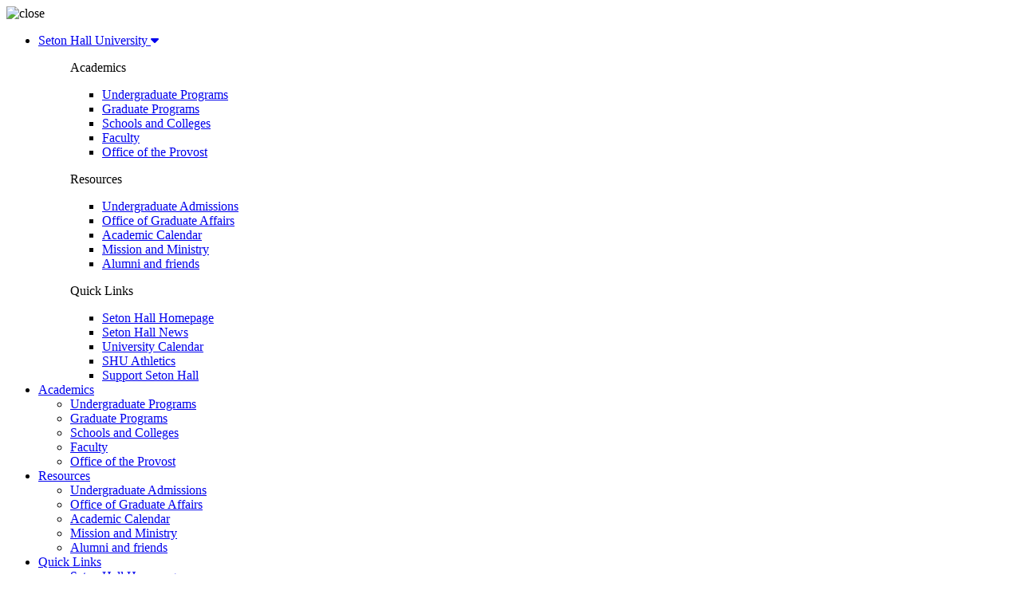

--- FILE ---
content_type: text/html; charset=UTF-8
request_url: https://www.shu.edu/university-relations/public-relations-and-marketing.html
body_size: 5672
content:
<!DOCTYPE HTML><html lang="en">
   <head>
      <meta charset="UTF-8">
      <meta http-equiv="x-ua-compatible" content="ie=edge">
      <title>Public Relations and Marketing - Seton Hall University</title>
      <link rel="canonical" href="https://www.shu.edu/university-relations/public-relations-and-marketing.html">
      <meta http-equiv="Last-Modified" content="2025-12-09T17:49:37.673Z">
      <meta name="date-created" content="2023-06-20T17:44:11.235Z">
      <meta name="viewport" content="width=device-width, initial-scale=1, shrink-to-fit=no">
      <meta name="Description" content="The Public Relations and Marketing team coordinates communications and marketing projects related to the Seton Hall website, online advertising, email marketing, social media and other digital outreach efforts.">
      <meta name="Keywords" content="university relations, public relations, government relations, media relations, strategic communications, brand, public relations and marketing, marketing, leadership communications, community relations, university communications, communication, strategy, strategic communication, marketing projects, social media, digital outreach, email marketing,">
      <link rel="stylesheet" type="text/css" href="/_resources/css/grad-pages/grad-header-styles.css">
      
<!-- this is the headcode include -->
<!--<link rel="stylesheet" type="text/css" href="/_resources/css/grad-pages/grad-pages-styles-new.css">--> <!-- NOTE: Grad page CSS -->
<link rel="stylesheet" type="text/css" href="/_resources/css/new-pages/new-grad-pages.css">
<!--<link rel="stylesheet" type="text/css" href="/_resources/css/grad-pages/grad-footer-styles.css">--> <!-- NOTE: Grad footer page CSS -->

<link rel="stylesheet" type="text/css" href="https://use.typekit.net/uio3yve.css"> <!-- NOTE: Typekit -->
<link rel="stylesheet" href="/_resources/css/oustyles.css" /><!-- NOTE: oustyles.css -->
<script src="https://kit.fontawesome.com/fcef897e50.js" crossorigin="anonymous"></script> <!-- NOTE: FontAwesome -->
<script src="/_resources/js/modernizr.min.js"></script><!-- NOTE: Modernizr -->
<!-- Insert google analytics here -->
<!--- Google Tag Manager Scripts --->
<script>
	(function(w,d,s,l,i){w[l]=w[l]||[];w[l].push({'gtm.start': new Date().getTime(),event:'gtm.js'});var f=d.getElementsByTagName(s)[0], j=d.createElement(s),dl=l!='dataLayer'?'&l='+l:'';j.async=true;j.src='//www.googletagmanager.com/gtm.js?id='+i+dl;f.parentNode.insertBefore(j,f);})(window,document,'script','dataLayer','GTM-5XWZT4');
</script>      <link rel="stylesheet" type="text/css" href="/_resources/css/grad-pages/grad-footer-styles.css">
      <link rel="stylesheet" href="/_resources/css/new-pages/new-pages.css"><script src="https://code.jquery.com/jquery-3.7.1.min.js" integrity="sha256-/JqT3SQfawRcv/BIHPThkBvs0OEvtFFmqPF/lYI/Cxo=" crossorigin="anonymous"></script></head>
   <body data-aos-easing="ease" data-aos-duration="1000" data-aos-delay="0"><span role="navigation" aria-label="Top of page" id="__topdoc__"></span><noscript><iframe title="googleTagManager" src="https://www.googletagmanager.com/ns.html?id=GTM-5XWZT4" style="display: none; visibility: hidden"></iframe></noscript><section id="pre-header-content" aria-label="pre-header scripts"><noscript>
            <div class="alert-box radius" data-alert="" role="alert" aria-atomic="true">
               <p>Javascript must be enabled for the correct page display</p>
            </div></noscript><a class="accessibility" href="#main" style="position: absolute;left: -10000px;top: auto;width: 1px;height: 0;overflow: hidden;color: #000 !important;">Skip to Content</a></section>
      <div class="header-eyebrow">
         <div class="header-main">
            <div class="open-nav-menu"><span></span></div>
            <div class="menu-overlay"></div>
            <nav class="nav-menu">
               <div class="close-nav-menu"><img src="/_resources/images/ico-close-blue.png" alt="close"></div>
               <ul class="menu">
                  <li id="university-menu" class="menu-item menu-item-has-children"><a class="shu-title" href="#" data-toggle="sub-menu">Seton Hall University
                        								  	<i class="fa-solid fa-caret-down icon"></i></a><ul class="sub-menu">
                        <div id="web-nav" class="nav-col">
                           <p class="title">Academics</p>
                           <ul>
                              <li><a href="/academics/undergraduate-programs.html">Undergraduate Programs</a></li>
                              <li><a href="/graduate-affairs/graduate-programs.html">Graduate Programs</a></li>
                              <li><a href="/academics/schools-colleges-departments.html">Schools and Colleges</a></li>
                              <li><a href="/profiles/index.html">Faculty</a></li>
                              <li><a href="/provost/index.html">Office of the Provost</a></li>
                           </ul>
                        </div>
                        <div id="web-nav" class="nav-col">
                           <p class="title">Resources</p>
                           <ul>
                              <li><a href="/undergraduate-admissions/index.html">Undergraduate Admissions</a></li>
                              <li><a href="/graduate-affairs/index.html">Office of Graduate Affairs</a></li>
                              <li><a href="/academics/academic-calendar.html">Academic Calendar</a></li>
                              <li><a href="/mission-ministry/index.html">Mission and Ministry</a></li>
                              <li><a href="https://advancement.shu.edu/">Alumni and friends</a></li>
                           </ul>
                        </div>
                        <div id="web-nav" class="nav-col">
                           <p class="title">Quick Links</p>
                           <ul>
                              <li><a href="/index.html">Seton Hall Homepage</a></li>
                              <li><a href="/news/index.html">Seton Hall News</a></li>
                              <li><a href="https://events.shu.edu">University Calendar</a></li>
                              <li><a href="http://www.shupirates.com/">SHU Athletics</a></li>
                              <li><a href="https://advancement.shu.edu/give/give-online">Support Seton Hall</a></li>
                           </ul>
                        </div>
                     </ul>
                  </li>
                  <li id="mobile-nav" class="menu-item menu-item-has-children"><a href="#" data-toggle="sub-menu">Academics <i class="plus"></i></a><ul class="sub-menu">
                        <li class="menu-item"><a href="/undergraduate-admissions/index.html">Undergraduate Programs</a></li>
                        <li class="menu-item"><a href="/graduate-affairs/graduate-programs.html">Graduate Programs</a></li>
                        <li class="menu-item"><a href="/academics/schools-colleges-departments.html">Schools and Colleges</a></li>
                        <li class="menu-item"><a href="/profiles/index.html">Faculty</a></li>
                        <li class="menu-item"><a href="/provost/index.html">Office of the Provost</a></li>
                     </ul>
                  </li>
                  <li id="mobile-nav" class="menu-item menu-item-has-children"><a href="#" data-toggle="sub-menu">Resources <i class="plus"></i></a><ul class="sub-menu">
                        <li class="menu-item"><a href="#">Undergraduate Admissions</a></li>
                        <li class="menu-item"><a href="/graduate-affairs/index.html">Office of Graduate Affairs</a></li>
                        <li class="menu-item"><a href="/academics/academic-calendar.html">Academic Calendar</a></li>
                        <li class="menu-item"><a href="/mission-ministry/index.html">Mission and Ministry</a></li>
                        <li class="menu-item"><a href="https://advancement.shu.edu/">Alumni and friends</a></li>
                     </ul>
                  </li>
                  <li id="mobile-nav" class="menu-item menu-item-has-children"><a href="#" data-toggle="sub-menu">Quick Links <i class="plus"></i></a><ul class="sub-menu">
                        <li class="menu-item"><a href="/index.html">Seton Hall Homepage</a></li>
                        <li class="menu-item"><a href="/news/index.html">Seton Hall News</a></li>
                        <li class="menu-item"><a href="https://events.shu.edu">University Calendar</a></li>
                        <li class="menu-item"><a href="http://www.shupirates.com/">SHU Athletics</a></li>
                        <li class="menu-item"><a href="https://advancement.shu.edu/give/give-online">Support Seton Hall</a></li>
                     </ul>
                  </li>
                  <li id="mobile-nav" class="menu-item menu-item-has-children"><a href="#" data-toggle="sub-menu"><strong>University Relations</strong><i class="plus"></i></a><ul class="sub-menu">
                        <li class="menu-item"><a href="/university-relations/about.html">About University Relations</a></li>
                        <li class="menu-item"><a href="/university-relations/staff.html">Meet the Team</a></li>
                        <li class="menu-item"><a href="/university-relations/procedures-and-guidelines.html">Procedures and Guidelines</a></li>
                        <li class="menu-item"><a href="/hallmarks.html">About Seton Hall</a></li>
                        <li class="menu-item"><a href="/rankings.html">Rankings</a></li>
                     </ul>
                  </li>
                  <li id="mobile-nav" class="menu-item menu-item-has-children"><a href="#" data-toggle="sub-menu"><strong>What We Do</strong><i class="plus"></i></a><ul class="sub-menu">
                        <li class="menu-item"><a href="/university-relations/strategic-communications-and-brand-department.html">Brand</a></li>
                        <li class="menu-item"><a href="/university-relations/strategic-communications-and-brand-department.html">Creative Development</a></li>
                        <li class="menu-item"><a href="/university-relations/digital-communications.html">Digital Communications</a></li>
                        <li class="menu-item"><a href="/university-relations/government-relations.html">Government Relations</a></li>
                        <li class="menu-item"><a href="/university-relations/media-relations.html">Media Relations</a></li>
                        <li class="menu-item"><a href="/university-relations/brand-identity.html">Photo and Video</a></li>
                        <li class="menu-item"><a href="/university-relations/social-media.html">Social Media</a></li>
                        <li class="menu-item"><a href="/university-relations/website-management.html">Website Management</a></li>
                     </ul>
                  </li>
                  <li id="mobile-nav" class="menu-item menu-item-has-children"><a href="#" data-toggle="sub-menu"><strong>Our Brand</strong><i class="plus"></i></a><ul class="sub-menu">
                        <li class="menu-item"><a href="/university-relations/brand/index.html">Homepage</a></li>
                        <li class="menu-item"><a href="/university-relations/brand/messaging.html">Messaging</a></li>
                        <li class="menu-item"><a href="/university-relations/brand/visual-identity.html">Visual Identity</a></li>
                        <li class="menu-item"><a href="/university-relations/brand/inspiration.html">Inspiration</a></li>
                        <li class="menu-item"><a href="/university-relations/brand/resources.html">Resources</a></li>
                        <li class="menu-item"><a href="https://www.shu.edu/documents/style-guide.pdf">Editorial Style Guide</a></li>
                        <li class="menu-item"><a href="/university-relations/styleguide.html">Web Style Guide</a></li>
                     </ul>
                  </li>
                  <li id="mobile-nav" class="menu-item menu-item-has-children"><a href="#" data-toggle="sub-menu"><strong>Support</strong><i class="plus"></i></a><ul class="sub-menu">
                        <li class="menu-item"><a href="/university-relations/getting-started.html">Getting Started</a></li>
                        <li class="menu-item"><a href="/university-relations/planners.html">Communications Planners</a></li>
                        <li class="menu-item"><a href="/university-relations/strategic-communications-and-brand-department.html">Creative Document Planners</a></li>
                        <li class="menu-item"><a href="/university-relations/communications-schedule.html">Executive Communications Schedule</a></li>
                     </ul>
                  </li>
                  <div class="web-right">
                     <ul>
                        <li id="" class="menu-item test"><a href="/visit/index.html">Visit Seton Hall</a></li>
                        <li id="" class="menu-item test"><a href="/academics/index.html">Browse All Schools &amp; Programs</a></li>
                        <li>
                           <form class="nav-link search-form" name="site-search" method="get" action="/search.html" role="search" aria-label="site-search-header" autocomplete="off"><label></label><input id="q" name="q" onfocus="document.getElementById('q').value=''" type="text" placeholder="Search" autocomplete="off" spellcheck="false"><input type="submit" class="gsc-search-button" aria-label="Search"></form>
                        </li>
                     </ul>
                  </div>
               </ul>
            </nav>
         </div>
      </div>
      <header class="site-header">
         <div class="container">
            <div class="inner-wrapper desktop-header">
               <div class="logo-box"><a href="/university-relations/index.html" target="_self"><img src="/images/university-logo-desktop.png" alt="site logo"></a></div>
               <div class="site-nav-box">
                  <div class="menu-close"><span class="bar"></span><span class="bar"></span></div>
                  <nav class="main-navigation">
                     <ul>
                        <li class="menu-item-has-children"><a href="#">University Relations</a><ul class="sub-menu">
                              <li><a href="/university-relations/about.html">About University Relations</a></li>
                              <li><a href="/university-relations/staff.html">Meet the Team</a></li>
                              <li><a href="/university-relations/procedures-and-guidelines.html">Procedures and Guidelines</a></li>
                              <li><a href="/hallmarks.html">About Seton Hall</a></li>
                              <li><a href="/rankings.html">Rankings</a></li>
                           </ul>
                        </li>
                        <li class="menu-item-has-children"><a href="#">What We Do</a><ul class="sub-menu">
                              <li><a href="/university-relations/strategic-communications-and-brand-department.html">Brand</a></li>
                              <li><a href="/university-relations/strategic-communications-and-brand-department.html">Creative Development</a></li>
                              <li><a href="/university-relations/digital-communications.html">Digital Communications</a></li>
                              <li><a href="/university-relations/government-relations.html">Government Relations</a></li>
                              <li><a href="/university-relations/media-relations.html">Media Relations</a></li>
                              <li><a href="/university-relations/brand-identity.html">Photo and Video</a></li>
                              <li><a href="/university-relations/social-media.html">Social Media</a></li>
                              <li><a href="/university-relations/website-management.html">Website Management</a></li>
                           </ul>
                        </li>
                        <li class="menu-item-has-children"><a href="#">Our Brand</a><ul class="sub-menu">
                              <li><a href="/university-relations/brand/index.html">Homepage</a></li>
                              <li><a href="/university-relations/brand/messaging.html">Messaging</a></li>
                              <li><a href="/university-relations/brand/visual-identity.html">Visual Identity</a></li>
                              <li><a href="/university-relations/brand/inspiration.html">Inspiration</a></li>
                              <li><a href="/university-relations/brand/resources.html">Resources</a></li>
                              <li><a href="https://www.shu.edu/documents/style-guide.pdf">Editorial Style Guide</a></li>
                              <li><a href="/university-relations/styleguide.html">Web Style Guide</a></li>
                           </ul>
                        </li>
                        <li class="menu-item-has-children"><a href="#">Support</a><ul class="sub-menu">
                              <li><a href="/university-relations/getting-started.html">Getting Started</a></li>
                              <li><a href="/university-relations/planners.html">Communications Planners</a></li>
                              <li><a href="/university-relations/strategic-communications-and-brand-department.html">Creative Document Planners</a></li>
                              <li><a href="/university-relations/communications-schedule.html">Executive Communications Schedule</a></li>
                           </ul>
                        </li>
                     </ul>
                  </nav>
               </div>
            </div>
         </div>
         <div class="mobile-header">
            <div class="middle-header">
               <div class="logo-box"><a href="/university-relations/index.html" target="_self"><img src="/images/university-logo-desktop.png" alt="logo"></a></div>
            </div>
         </div>
      </header>
      <main id="main" class="grad-program">
         <section class="hero-color-block-image">
            <div class="hero-grid" style="display: grid;">
               <div class="grid-item text content" style="background: #002142; height: 100%;display: flex;justify-content: center;flex-direction: column;">
                  <div class="container pt-xs pb-xs">
                     <h1 style="color: #fff; ">Public Relations and Marketing</h1>
                  </div>
               </div>
               <div class="grid-item image"><img src="/images/u-relations/29_%20zandesk%20101.png" alt="Public Relations and Marketing" style="width: 100%; height: 100%;"></div>
            </div>
         </section>
         <section class="pb-xmini pt-xmini gray-mode">
            <div class="container">
               <td colspan="3" data-name="column-one" data-type="wysiwyg">
                  
                  <p>The Public Relations and Marketing team coordinates communications and marketing projects
                     related to the Seton Hall website, online advertising, email marketing, social media
                     and other digital outreach efforts. We are responsible for developing and executing
                     strategies for all premiere digital communications from Seton Hall University in accordance
                     with the Department of Information Technology policies and the University Mission.
                     We partner with and provide direct services and support to:</p>
                  
                  <ul>
                     
                     <li>All Academic Offices and special projects/initiatives</li>
                     
                     <li>All schools and colleges and their respective departments, centers and institutes</li>
                     
                     <li>All Catholic-mission based offices and services</li>
                     
                     <li>All admissions offices and Enrollment Services&nbsp;</li>
                     
                     <li>All Student Services offices and constituents&nbsp;</li>
                     
                     <li>All administrative offices and functional areas</li>
                     
                     <li>All areas within University Advancement (<em>Advancement Services, Alumni Engagement and Philanthropy, and Development</em>)</li>
                     </ul>
                  </td>
            </div>
         </section>
         
         <section class="pb-xmini pt-xmini light-blue-mode">
            <div class="container">
               <div class="content-grid-50-50">
                  <div class="grid-item">
                     <td data-name="column-one" data-type="wysiwyg">
                        
                        <section>
                           
                           <h3>Mission</h3>
                           
                           <p>Under the leadership of vice president for University Relations, Matthew Borowick,
                              the Department of Public Relations and Marketing within University Communications
                              works in collaboration with our campus partners to advance and strengthen the academic
                              reputation and image of Seton Hall University among prospective and current students,
                              staff, alumni, key opinion leaders and other targeted constituencies.</p>
                           </section>
                        
                        <section>
                           
                           <h3>Contact Us</h3>
                           
                           <p>The Public Relations and Marketing team provides client service to schools, colleges
                              and major programs at the University on public relations and marketing initiatives.</p>
                           
                           <p>&nbsp;<a class="arrow-link" href="/university-relations/staff.html">Learn more about who we are</a></p>
                           </section>
                        </td>
                  </div>
                  <div class="grid-item">
                     <td colspan="2" data-name="column-two" data-type="wysiwyg">
                        
                        <section>
                           
                           <h3>Our Structure</h3>
                           
                           <ul>
                              
                              <li><a href="/university-relations/staff.html#communications">Marketing and Communications Management</a></li>
                              
                              <li><a href="/university-relations/staff.html#communications">Media Relations</a></li>
                              
                              <li><a href="/university-events/index.html">University Events</a></li>
                              
                              <li><a href="/university-relations/strategic-communications-and-brand-department.html">Strategic Communications and Brand</a></li>
                              
                              <li><a href="/university-relations/website-management.html">Web and Digital Communications</a></li>
                              
                              <li><a href="/university-relations/staff.html">Meet the Team</a></li>
                              </ul>
                           
                           <p>&nbsp;</p>
                           </section>
                        
                        <section>
                           
                           <h3>Tools and Resources</h3>
                           
                           <ul>
                              
                              <li><a href="/university-relations/planners.html">Communications Planners</a></li>
                              
                              <li><a href="/university-relations/social-media.html">Social Media Guidelines</a></li>
                              
                              <li><a href="/university-relations/brand/messaging.html">Messaging Guidelines</a></li>
                              
                              <li><a href="/university-relations/strategic-communications-and-brand-department.html">Advertising Requests</a></li>
                              
                              <li><a href="/university-relations/website-management.html">Web Projects</a></li>
                              
                              <li><a href="/university-relations/strategic-communications-and-brand-department.html">Publications Projects</a></li>
                              </ul>
                           </section>
                        </td>
                  </div>
               </div>
            </div>
         </section>
      </main>
      <!-- NOTE: the original version just for edit mode --><footer id="footer" aria-label="global-footer">
   <div class="container">
      <div class="footer-column">
         <p class="university-name"><a title="Seton Hall University" href="/index.html">Seton Hall University</a></p>
         <address><span class="street-address footer-link">400 South Orange Ave</span><br><span class="locality footer-link">South Orange</span>,
            						<span class="state footer-link">NJ</span><span class="zip"> 07079</span></address>
         <p>(973) 761-9222</p>
         <p><span class="fn footer-link"><a title="Privacy Statements" href="/university-relations/privacy.html">Privacy Statements</a></span></p>
         <p><span class="fn footer-link"><a title="Title IX Nondiscrimination Statement and Information" href="/compliance/nondiscrimination-title-ix-statement.html" target="_blank" rel="noopener">Title IX Nondiscrimination Statement and Information</a></span></p>
         <p><span class="fn footer-link"><a title="Contact Us" href="/questions.html">Contact Us</a></span></p>
      </div>
      <div class="footer-column">
         <div class="footer-links">
            <ul class="resource-list">
               <li><a title="Student Services" href="/student-services/">Student Services</a></li>
               <li><a title="Parents and Families" href="/parents/">Parents and Families</a></li>
               <li><a title="The Career Center" href="/career-center/">Career Center</a></li>
               <li><a title="Department of Information Technology" href="/technology/">Technology</a></li>
               <li><a href="/university-relations/accessibility.html">Web Accessibility</a></li>
               <li><a href="/sitemap.html">Site Map</a></li>
               <li><a title="Visiting Campus" href="/visit/">Visiting Campus</a></li>
               <li><a title="Public Safety" href="/public-safety/">Public Safety</a></li>
               <li><a title="Disability Support Services" href="/disability-support-services/">Disability Support Services</a></li>
               <li><a title="Campus Security Report" href="/public-safety/students-right-to-know.html">Campus Security Report</a></li>
               <li><a title="Employment Opportunities" href="/human-resources/employment/">Employment</a></li>
            </ul>
         </div>
      </div>
      <div class="footer-column">
         <p class="title">Follow #SetonHall</p>
         <div class="footer-icon-list">
            <div class="footer-icon">
               <p class="text-center"><a href="https://www.facebook.com/setonhall" title="Facebook"><span class="fab fa-facebook fa-2x" aria-hidden="true">&nbsp;</span></a></p>
            </div>
            <div class="footer-icon">
               <p class="text-center"><a href="https://twitter.com/setonhall" title="Twitter"><span class="fab fa-twitter-square fa-2x" aria-hidden="true">&nbsp;</span></a></p>
            </div>
            <div class="footer-icon">
               <p class="text-center"><a href="https://www.linkedin.com/edu/seton-hall-university-18877" title="LinkedIn"><span class="fab fa-linkedin-in fa-2x" aria-hidden="true">&nbsp;</span></a></p>
            </div>
            <div class="footer-icon">
               <p class="text-center"><a href="https://www.youtube.com/user/setonhall" title="YouTube"><span class="fab fa-youtube fa-2x" aria-hidden="true">&nbsp;</span></a></p>
            </div>
            <div class="footer-icon">
               <p class="text-center"><a href="https://www.flickr.com/photos/setonhall" title="Flickr"><span class="fab fa-flickr fa-2x" aria-hidden="true">&nbsp;</span></a></p>
            </div>
            <div class="footer-icon">
               <p class="text-center"><a href="https://instagram.com/setonhall/" title="Instagram"><span class="fab fa-instagram fa-2x" aria-hidden="true">&nbsp;</span></a></p>
            </div>
         </div>
      </div>
   </div>
</footer><script src="/_resources/js/frameworks.min.js"></script>

<script src="https://cdnjs.cloudflare.com/ajax/libs/jarallax/1.10.7/jarallax.min.js"></script>
<script src="https://cdnjs.cloudflare.com/ajax/libs/jarallax/1.10.7/jarallax-element.min.js"></script>

<!--<script src="/_resources/js/grad-pages/grad-pages-main.js?cache=0"></script>--> <!-- NOTE: Grad Pages Main -->

<script src="/_resources/js/university-relations.js?cache=0"></script><!-- NOTE: University Relations Main -->

<script src="/_resources/js/grad-pages/aos.js"></script>
<script src="/_resources/js/grad-pages/swiper-bundle.min.js"></script>
<!--<script src="/_resources/js/app.min.js"></script>--><script src="https://cdnjs.cloudflare.com/ajax/libs/jarallax/1.10.7/jarallax.min.js"></script><script src="https://cdnjs.cloudflare.com/ajax/libs/jarallax/1.10.7/jarallax-element.min.js"></script><script src="/_resources/js/grad-pages/aos.js"></script><a id="de" rel="nofollow" href="https://a.cms.omniupdate.com/11/?skin=oucampus&amp;account=shu&amp;site=www&amp;action=de&amp;path=/university-relations/public-relations-and-marketing.pcf" class="direct-edit-button" aria-label="de"></a><script defer src="https://static.cloudflareinsights.com/beacon.min.js/vcd15cbe7772f49c399c6a5babf22c1241717689176015" integrity="sha512-ZpsOmlRQV6y907TI0dKBHq9Md29nnaEIPlkf84rnaERnq6zvWvPUqr2ft8M1aS28oN72PdrCzSjY4U6VaAw1EQ==" data-cf-beacon='{"version":"2024.11.0","token":"5fbd0227f3504b769fc32a83c3152f72","server_timing":{"name":{"cfCacheStatus":true,"cfEdge":true,"cfExtPri":true,"cfL4":true,"cfOrigin":true,"cfSpeedBrain":true},"location_startswith":null}}' crossorigin="anonymous"></script>
</body>
</html>